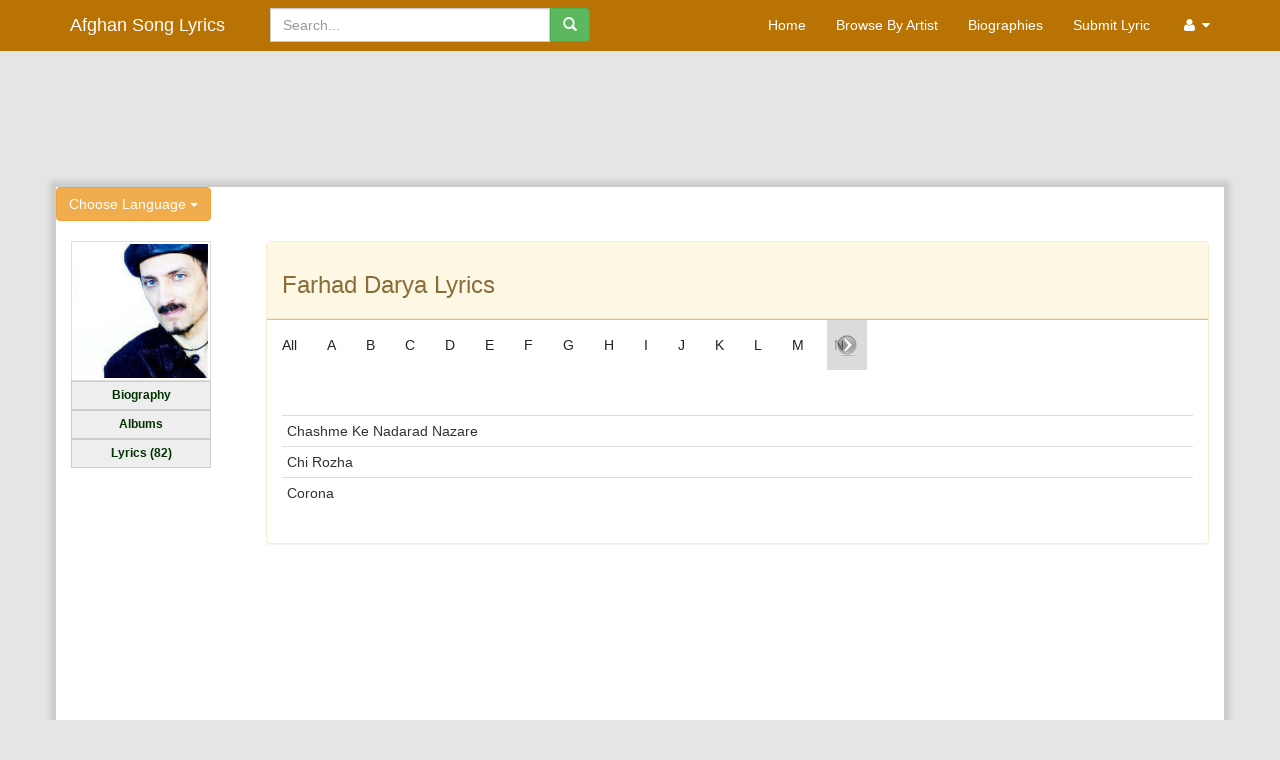

--- FILE ---
content_type: text/html; charset=utf-8
request_url: https://www.afghansonglyrics.com/Artist/Browse/2?alphabet=C
body_size: 5740
content:

<!DOCTYPE html>
<html>
<head>
    <link href="/favicon.ico" rel="shortcut icon" type="image/x-icon" />
    <meta charset="utf-8" />
        <meta name="description" content="Farhad Darya lyrics, currently we have 82 lyrics of Farhad Darya اشعار فرهاد دریا ،در حال حاضر ما ۸۲ شعر از فرهاد دریا داریم">
        <meta name="keywords" content="Farhad Darya lyrics,Farhad,Darya, afghan lyrics, afghan, lyric, poems, music, words to songs, dari, pashto, farsi, videos, song, اشعار فرهاد دریا, فرهاد,دریا, آهنگ , اشعار آهنگای افغانی, افغان, شعر, اشعار, دری, پشتو, فارسی, متن ترانه, متن, موزیک">
    <meta http-equiv="Content-Language" content="en">
    <meta http-equiv="X-UA-Compatible" content="IE=Edge" />
    <meta name="viewport" content="width=device-width, initial-scale=1.0">
    <meta property="fb:admins" content="10151954610428249" />
    <meta property="fb:app_id" content="537839419678644" />
    
    <meta property="og:site_name" content="Afghan Song Lyrics">
    <meta property="og:url" content="https://www.afghansonglyrics.com/Artist/All-Lyrics/2/Farhad-Darya">
    <meta property="og:locale" content="en_US" />
    <meta property="og:type" content="article" />
    <meta property="og:title" content="Farhad-Darya | Afghan Song Lyric" />
    <meta property="og:description" content="Farhad-Darya | Afghan Song Lyric" />
    <meta name="twitter:description" content="Farhad-Darya | Afghan Song Lyric" />
    <meta name="twitter:title" content="Farhad-Darya | Afghan Song Lyric" />

        <meta property="og:image" content="https://www.afghansonglyrics.com/Uploads/Artist-Images/Farhad-darya.jpg" />
        <meta property="og:image:secure_url" content="https://www.afghansonglyrics.com/Uploads/Artist-Images/Farhad-darya.jpg" />
        <meta name="twitter:image" content="https://www.afghansonglyrics.com/Uploads/Artist-Images/Farhad-darya.jpg" />

    <title>Afghan Song Lyrics - Farhad Darya Lyrics</title>
    <link href="/Content/themes/base/css?v=bNrAdDhoXapu9Umkg0G_BcmNgYmWlsOA2vPEmlLQ8LQ1" rel="stylesheet"/>

    <link href="/Content/themes/smoothness/css?v=JzbVjxmNgDMYL3kL3KsMyg-8zzksYkoeylwrmZ6Sp0s1" rel="stylesheet"/>

    <link href="/Content/bootstrap-css-ltr?v=aq2a34co_pSpKZfA5_odHHg7iGBdYSw9Z5kqApYi2SA1" rel="stylesheet"/>

    
    <link href="/Content/sitecss-ltr?v=jOYzbHAAityLbvUpOWq1PTmjaO6v_nUGp1Y1aCB7Dlw1" rel="stylesheet"/>

    <script src="/bundles/modernizr?v=qVODBytEBVVePTNtSFXgRX0NCEjh9U_Oj8ePaSiRcGg1"></script>

    <script src="/bundles/jquery-all?v=PgvzNKQBaFpJcbmh4b-vyevREJWzhKxaG1yE0oC1J8M1"></script>


    <script>
        (function (i, s, o, g, r, a, m) {
            i['GoogleAnalyticsObject'] = r; i[r] = i[r] || function () {
                (i[r].q = i[r].q || []).push(arguments)
            }, i[r].l = 1 * new Date(); a = s.createElement(o),
                m = s.getElementsByTagName(o)[0]; a.async = 1; a.src = g; m.parentNode.insertBefore(a, m)
        })(window, document, 'script', '//www.google-analytics.com/analytics.js', 'ga');

        ga('create', 'UA-53252429-1', 'auto');
        ga('send', 'pageview');
    </script>

    
    <!â€”- ShareThis BEGIN -â€”>
    <script async src="https://platform-api.sharethis.com/js/sharethis.js#property=5d791c20ab6f1000123c88a0&product=sticky-share-buttons"></script>
    <!â€”- ShareThis END -â€”>

    
    <script async src="//pagead2.googlesyndication.com/pagead/js/adsbygoogle.js"></script>
    <script>
        (adsbygoogle = window.adsbygoogle || []).push({
            google_ad_client: "ca-pub-0508305096729921",
            enable_page_level_ads: true
        });
    </script>
    
</head>
<body>
    <div class="navbar navbar-inverse navbar-static-top" role="navigation">
        <div class="container">
            <div class="navbar-header">
                <button type="button" data-target="#navbarCollapse" data-toggle="collapse" class="navbar-toggle">
                    <span class="sr-only">Toggle navigation</span>
                    <span class="icon-bar"></span>
                    <span class="icon-bar"></span>
                    <span class="icon-bar"></span>
                </button>
                <a class="navbar-brand" href="/">Afghan Song Lyrics</a>
            </div>

            <div id="navbarCollapse" class="navbar-collapse collapse">
                <div class="col-lg-4 col-md-3 col-sm-3 col-xs-6 navbar-left">
                    <form class="navbar-form" id="frmSearch" role="search" method="post" action="/Artist/Search">
                        <div class="input-group">
                            <input type="text" class="form-control" placeholder="Search..." name="searchTerm" id="searchTerm" data-afgl-autocomplete="/Artist/AutoComplete">
                            <div class="input-group-btn">
                                <button class="btn btn-success" type="submit"><i class="glyphicon glyphicon-search"></i></button>
                            </div>
                        </div>
                    </form>
                </div>

                <div class="col-md-6 col-sm-6 col-xs-10 navbar-right" style="padding-left:0; padding-right: 0;">
                    <ul class="nav navbar-nav navbar-right">
                        <li class="home"><a href="/">Home</a></li>
                        <li class="browse-artist">
<a href="/Home/Browse">Browse By Artist</a>                        </li>
                        <li class="biography"><a href="/Home/Biographies/0">Biographies</a></li>
                        <li class="submit-lyric"><a href="/Home/Submit-Lyric/0">Submit Lyric</a></li>
                        

    <li class="dropdown">
        <a class="dropdown-toggle" data-toggle="dropdown" href="#">
            <i class="fa fa-user fa-fw"></i>  <i class="fa fa-caret-down"></i>
        </a>
        <ul class="dropdown-menu dropdown-user">
           <!-- <li><a href="/Account/Register" id="registerLink">Register</a></li>-->
            <li><a href="/Account/Login" id="loginLink">Log In</a></li>
        </ul>
    </li>

                    </ul>

                </div>


            </div>
        </div>
    </div>
    <div class="container" style="background-color :#e5e5e5;">
        <div class="row clearfix bottom-buffer">
            <div style="text-align: center;" class="hidden-xs hidden-sm">
                <script async src="//pagead2.googlesyndication.com/pagead/js/adsbygoogle.js"></script>
                <!-- AfghanSongLyrics-Top-970x90 -->
                <ins class="adsbygoogle"
                     style="display:inline-block;width:970px;height:90px"
                     data-ad-client="ca-pub-0508305096729921"
                     data-ad-slot="1504743285"></ins>
                <script>
                    (adsbygoogle = window.adsbygoogle || []).push({});
                </script>
            </div>
            <div style="text-align: center;" class="visible-xs visible-sm">
                <script async src="//pagead2.googlesyndication.com/pagead/js/adsbygoogle.js"></script>
                <!-- AfghanSongLyrics-Top-970x90-Mobile -->
                <ins class="adsbygoogle"
                     style="display:inline-block;width:320px;height:50px"
                     data-ad-client="ca-pub-0508305096729921"
                     data-ad-slot="2143871684"></ins>
                <script>
                    (adsbygoogle = window.adsbygoogle || []).push({});
                </script>
            </div>
        </div>    
        <div class="row clearfix bottom-buffer content-body">
            <div class="col-md-12 column">
                <div class="row">
                    <div class="dropdown">
                        <button class="btn btn-warning dropdown-toggle" type="button" id="dropdownMenu1" data-toggle="dropdown">
                            Choose Language
                            <span class="caret"></span>
                        </button>
                        <ul class="dropdown-menu dropdown-flags">
<form action="/Home/SetCulture" class="frmlanguage" method="get">                                <li>
                                    <label for="fa">
                                        <a id="fa-anchor">
                                            <input name="culture" id="fa" value="fa" type="radio"  /> <i class="fa fa-afg-flag fa-fw"></i> Dari
                                        </a>
                                    </label>
                                </li>
                                <li class="divider"></li>
                                <li>
                                    <label for="en-us">
                                        <a id="en-us-anchor">
                                            <input name="culture" id="en-us" value="en-us" type="radio"             checked="checked"
 /> <i class="fa fa-eng-flag fa-fw"></i> English
                                        </a>
                                    </label>
                                </li>
</form>                        </ul>
                    </div>
                </div>
            </div>
            <div class="col-md-12 column body-minheight">
                


<div id="myNav" style="position:absolute; z-index: 100000; display:none;">
   
    <div style="position: fixed; right: 0; bottom: 0; left: 0; z-index: 1030; background-color: #000; transition: bottom .5s;">
        <div style="width: 100%;">
            <div style="font-size: 18px; font-weight: 600; color: #fff; text-align: center; padding-top: 12px; padding-bottom: 12px; border-bottom: 1px solid #ddd;">See AfghanSongLyrics in</div>
            <div style=" padding: 16px; vertical-align: top;">
                <div style="display: block; position: relative; height: 42px;">
                    <img src="/Images/Icons/app_icon.png" style="width: 32px;height: 32px;">
                    <span style=" position: absolute; left: 42px; color: #fff; font-size: 16px; line-height: 32px;">AfghanSongLyrics App</span>
                    <a id="btn_android" href="https://play.google.com/store/apps/details?id=com.afghansonglyrics.afghansonglyrics" style="text-decoration: none; color: #3aabff; position: absolute; font-weight: 600; top: 0; right: 0; line-height: 32px; text-align: center; color: #0079d3; height: 32px; width: 102px; border-radius: 5px; border: 1px solid #0079d3;;display:none">OPEN</a>
                    <a id="btn_ios" href="https://apps.apple.com/gb/app/afghan-song-lyrics/id1506419907" style="text-decoration: none; color: #3aabff; position: absolute; font-weight: 600; top: 0; right: 0; line-height: 32px; text-align: center; color: #0079d3; height: 32px; width: 102px; border-radius: 5px; border: 1px solid #0079d3;display:none">OPEN</a>
                </div>
                <div style=" display: block; position: relative; height: 42px;">
                   <div id="cont_android" style="display:none">
                         <img src="/Images/Icons/chrome.png" style="width: 32px;height: 32px;" >
                         <span class="XPromoPopup__actionTitle" style="position: absolute; left: 42px; color: #fff; font-size: 16px; line-height: 32px;">Chrome</span>
                     </div>
                    <div id="cont_ios" style="display:none">
                         <img src="/Images/Icons/safari.png" style="width: 32px;height: 32px;" >
                         <span class="XPromoPopup__actionTitle" style="position: absolute; left: 42px; color: #fff; font-size: 16px; line-height: 32px;">Safari</span>
                     </div>
                    <a href="javascript:void(0)" id="contibuebtn" style="text-decoration: none; color: #3aabff; position: absolute; font-weight: 600; top: 0; right: 0; line-height: 32px; text-align: center; color: #0079d3; height: 32px; width: 102px; border-radius: 5px; border: 1px solid #0079d3;">CONTINUE</a>
                </div>
            </div>
        </div>
    </div>
</div>

<div class="row">
    <div class="col-md-2">
        <img src="https://www.afghansonglyrics.com/Uploads/Artist-Images/Farhad-darya.jpg" class="artistImg" width="140" />

    <div id="lyricsmenu">
        <ul class="">
            <li>
                    <a href='/Artist/Biography/2/Farhad-Darya'>Biography</a>
            </li>
            <li>
                    <a href='/Artist/Albums/2/Farhad-Darya'>Albums</a>
            </li>
            <li>
                    <a href='/Artist/All-Lyrics/2/Farhad-Darya'>Lyrics (82)</a>
            </li>
        </ul>
    </div>
    <br />
    <br />
    <p>
        <div class="hidden-xs hidden-sm">
    <script async src="//pagead2.googlesyndication.com/pagead/js/adsbygoogle.js"></script>
    <!-- AfghanSongLyrics-UnderImage-120x240 -->
    <ins class="adsbygoogle"
         style="display:inline-block;width:120px;height:240px"
         data-ad-client="ca-pub-0508305096729921"
         data-ad-slot="1805794482"></ins>
    <script>
        (adsbygoogle = window.adsbygoogle || []).push({});
    </script>
</div>
    </p>
</div>

    <div class="col-md-10">
        <div class="panel panel-warning">
            <div class="panel-heading">
                <h3>
Farhad Darya Lyrics                </h3>
            </div>
            <hr class="header-hr" />
            <link href="/Content/jquery.hoverscroll.css" rel="stylesheet" />
<script src="/Scripts/plugins/hoverScroll/jquery.hoverscroll.js"></script>
<script src="/Scripts/Custom/hoverscroll-init.js"></script>
    <ul class="nav navbar-nav hidden-xs" id="en-browse" data-afl-size="600">
        <li>
            <a href='/Artist/All-Lyrics/2/Farhad-Darya'>All</a>
        </li>
        <li>
            <a href="/Artist/Browse/2?alphabet=A">A</a>
        </li>
        <li>
            <a href="/Artist/Browse/2?alphabet=B">B</a>
        </li>
        <li>
            <a href="/Artist/Browse/2?alphabet=C">C</a>
        </li>
        <li>
            <a href="/Artist/Browse/2?alphabet=D">D</a>
        </li>
        <li>
            <a href="/Artist/Browse/2?alphabet=E">E</a>
        </li>
        <li>
            <a href="/Artist/Browse/2?alphabet=F">F</a>
        </li>
        <li>
            <a href="/Artist/Browse/2?alphabet=G">G</a>
        </li>
        <li>
            <a href="/Artist/Browse/2?alphabet=H">H</a>
        </li>
        <li>
            <a href="/Artist/Browse/2?alphabet=I">I</a>
        </li>
        <li>
            <a href="/Artist/Browse/2?alphabet=J">J</a>
        </li>
        <li>
            <a href="/Artist/Browse/2?alphabet=K">K</a>
        </li>
        <li>
            <a href="/Artist/Browse/2?alphabet=L">L</a>
        </li>
        <li>
            <a href="/Artist/Browse/2?alphabet=M">M</a>
        </li>
        <li>
            <a href="/Artist/Browse/2?alphabet=N">N</a>
        </li>
        <li>
            <a href="/Artist/Browse/2?alphabet=O">O</a>
        </li>
        <li>
            <a href="/Artist/Browse/2?alphabet=P">P</a>
        </li>
        <li>
            <a href="/Artist/Browse/2?alphabet=Q">Q</a>
        </li>
        <li>
            <a href="/Artist/Browse/2?alphabet=R">R</a>
        </li>
        <li>
            <a href="/Artist/Browse/2?alphabet=S">S</a>
        </li>
        <li>
            <a href="/Artist/Browse/2?alphabet=T">T</a>
        </li>
        <li>
            <a href="/Artist/Browse/2?alphabet=U">U</a>
        </li>
        <li>
            <a href="/Artist/Browse/2?alphabet=V">V</a>
        </li>
        <li>
            <a href="/Artist/Browse/2?alphabet=W">W</a>
        </li>
        <li>
            <a href="/Artist/Browse/2?alphabet=X">X</a>
        </li>
        <li>
            <a href="/Artist/Browse/2?alphabet=Y">Y</a>
        </li>
        <li>
            <a href="/Artist/Browse/2?alphabet=Z">Z</a>
        </li>
    </ul>
    <div class="dropdown visible-xs">
        <button class="btn btn-warning dropdown-toggle" type="button" id="dropdownMenu1" data-toggle="dropdown">
            Choose Lyric
            <span class="caret"></span>
        </button>
        <ul class="dropdown-menu">
            <li>
                <a href='/Artist/All-Lyrics/2/Farhad-Darya'>All</a>
            </li>
            <li>
                <a href="/Artist/Browse/2?alphabet=A">A</a>
            </li>
            <li>
                <a href="/Artist/Browse/2?alphabet=B">B</a>
            </li>
            <li>
                <a href="/Artist/Browse/2?alphabet=C">C</a>
            </li>
            <li>
                <a href="/Artist/Browse/2?alphabet=D">D</a>
            </li>
            <li>
                <a href="/Artist/Browse/2?alphabet=E">E</a>
            </li>
            <li>
                <a href="/Artist/Browse/2?alphabet=F">F</a>
            </li>
            <li>
                <a href="/Artist/Browse/2?alphabet=G">G</a>
            </li>
            <li>
                <a href="/Artist/Browse/2?alphabet=H">H</a>
            </li>
            <li>
                <a href="/Artist/Browse/2?alphabet=I">I</a>
            </li>
            <li>
                <a href="/Artist/Browse/2?alphabet=J">J</a>
            </li>
            <li>
                <a href="/Artist/Browse/2?alphabet=K">K</a>
            </li>
            <li>
                <a href="/Artist/Browse/2?alphabet=L">L</a>
            </li>
            <li>
                <a href="/Artist/Browse/2?alphabet=M">M</a>
            </li>
            <li>
                <a href="/Artist/Browse/2?alphabet=N">N</a>
            </li>
            <li>
                <a href="/Artist/Browse/2?alphabet=O">O</a>
            </li>
            <li>
                <a href="/Artist/Browse/2?alphabet=P">P</a>
            </li>
            <li>
                <a href="/Artist/Browse/2?alphabet=Q">Q</a>
            </li>
            <li>
                <a href="/Artist/Browse/2?alphabet=R">R</a>
            </li>
            <li>
                <a href="/Artist/Browse/2?alphabet=S">S</a>
            </li>
            <li>
                <a href="/Artist/Browse/2?alphabet=T">T</a>
            </li>
            <li>
                <a href="/Artist/Browse/2?alphabet=U">U</a>
            </li>
            <li>
                <a href="/Artist/Browse/2?alphabet=V">V</a>
            </li>
            <li>
                <a href="/Artist/Browse/2?alphabet=W">W</a>
            </li>
            <li>
                <a href="/Artist/Browse/2?alphabet=X">X</a>
            </li>
            <li>
                <a href="/Artist/Browse/2?alphabet=Y">Y</a>
            </li>
            <li>
                <a href="/Artist/Browse/2?alphabet=Z">Z</a>
            </li>
        </ul>
    </div>


            <div class="panel-body">
                <p>
                    <div class="table-responsive" style="margin-top: 30px;">
                        <table class="table table-hover table-condensed">
                                <tr>
                                    <td>
                                            <a href="/Artist/Lyrics/710/Chashme-Ke-Nadarad-Nazare">Chashme Ke Nadarad Nazare</a>
                                    </td>
                                </tr>
                                <tr>
                                    <td>
                                            <a href="/Artist/Lyrics/320/Chi-Rozha">Chi Rozha</a>
                                    </td>
                                </tr>
                                <tr>
                                    <td>
                                            <a href="/Artist/Lyrics/12231/Corona">Corona</a>
                                    </td>
                                </tr>
                                                    </table>
                    </div>
                </p>
            </div>
        </div>
    </div>
</div>

            </div>
            <div class="col-md-12">
                
    <div class="row">
        <div class="pagedList col-md-offset-6">
<div class="pagination-container"><ul class="pagination"><li class="active"><a>1</a></li></ul></div>        </div>
    </div>
    <hr class="header-hr" style="margin-top:20px;" />

            </div>
            <div class="col-md-12" style="margin-top:20px;">
                
    <div class="row">
        <div class="col-md-12">
            <div id="fb-root"></div>
            <div class="fb-comments" data-href="https://www.afghansonglyrics.com/Artist/All-Lyrics/2/Farhad-Darya" data-width="" data-numposts="5"> 
            </div>
	</div>
    </div>

            </div>
        </div>
        
    
    <div class="row clearfix bottom-buffer footer footer-minheight">
        <div class="col-md-4 column">
            <h4>
                Statistics
            </h4>
            <hr style="border:1px solid #999" />
            <div style="margin-top: 5px;">
                <label for="TotalLyrics">Total Lyrics Added</label> :
<label for="">2695</label>                <br />
                <label for="TotalArtists">Total Artists Added</label> :
<label for="">346</label>                <br />
                <label for="TotalAlbums">Total Albums Added</label> :
<label for="">411</label>            </div>
        </div>
        <div class="col-md-4 column">
            <h4>Top 5 Lyrics</h4>
            <hr style="border: 1px solid #999" />
                <div class="media" style="margin-top: 5px;">

                            <a href="/Artist/Lyrics/12663/Tu-Zindagi-e-Mani" class="artistImg pull-left"><img alt="Nemat Behiar&#39;s image" height="50" src="https://www.afghansonglyrics.com/Uploads/Album-Images/nemat_behiar_album1.png" title="Nemat Behiar&#39;s image" width="50" /></a>
                    <div class="media-body">
                        <span class="lyric-name" style="padding-left: 4px">
                                <a href="/Artist/Lyrics/12663/Tu-Zindagi-e-Mani">Tu Zindagi e Mani</a>
                        </span>
                        <br />
                        <span class="media-heading" style="padding-left: 3px;">
                                <a href='/Artist/All-Lyrics/7331/Nemat-Behiar'>Nemat Behiar</a>

                        </span>
                    </div>
                </div>
                <div class="media" style="margin-top: 5px;">

                            <a href="/Artist/Lyrics/12662/Zan-Tura-Ba-Pai-Dil" class="artistImg pull-left"><img alt="Nemat Behiar&#39;s image" height="50" src="https://www.afghansonglyrics.com/Uploads/Album-Images/nemat_behiar_album1.png" title="Nemat Behiar&#39;s image" width="50" /></a>
                    <div class="media-body">
                        <span class="lyric-name" style="padding-left: 4px">
                                <a href="/Artist/Lyrics/12662/Zan-Tura-Ba-Pai-Dil">Zan Tura Ba Pai Dil</a>
                        </span>
                        <br />
                        <span class="media-heading" style="padding-left: 3px;">
                                <a href='/Artist/All-Lyrics/7331/Nemat-Behiar'>Nemat Behiar</a>

                        </span>
                    </div>
                </div>
                <div class="media" style="margin-top: 5px;">

                            <a href="/Artist/Lyrics/158/Ishq-o-Mehrat" class="artistImg pull-left"><img alt="Ahmad Zahir&#39;s image" height="50" src="https://www.afghansonglyrics.com/Uploads/Album-Images/ahmad_zahir_album13.jpg" title="Ahmad Zahir&#39;s image" width="50" /></a>
                    <div class="media-body">
                        <span class="lyric-name" style="padding-left: 4px">
                                <a href="/Artist/Lyrics/158/Ishq-o-Mehrat">Ishq o Mehrat</a>
                        </span>
                        <br />
                        <span class="media-heading" style="padding-left: 3px;">
                                <a href='/Artist/All-Lyrics/1/Ahmad-Zahir'>Ahmad Zahir</a>

                        </span>
                    </div>
                </div>
                <div class="media" style="margin-top: 5px;">

                            <a href="/Artist/Lyrics/175/Nadanad-Rasme-Yari" class="artistImg pull-left"><img alt="Ahmad Zahir&#39;s image" height="50" src="https://www.afghansonglyrics.com/Uploads/Album-Images/ahmad_zahir_ariana_album1.jpg" title="Ahmad Zahir&#39;s image" width="50" /></a>
                    <div class="media-body">
                        <span class="lyric-name" style="padding-left: 4px">
                                <a href="/Artist/Lyrics/175/Nadanad-Rasme-Yari">Nadanad Rasme Yari</a>
                        </span>
                        <br />
                        <span class="media-heading" style="padding-left: 3px;">
                                <a href='/Artist/All-Lyrics/1/Ahmad-Zahir'>Ahmad Zahir</a>

                        </span>
                    </div>
                </div>
                <div class="media" style="margin-top: 5px;">

                            <a href="/Artist/Lyrics/177/Na-Soroode-Na-Soroore-(Asyam-Digar)" class="artistImg pull-left"><img alt="Ahmad Zahir&#39;s image" height="50" src="https://www.afghansonglyrics.com/Uploads/Album-Images/ahmad_zahir_ariana_album1.jpg" title="Ahmad Zahir&#39;s image" width="50" /></a>
                    <div class="media-body">
                        <span class="lyric-name" style="padding-left: 4px">
                                <a href="/Artist/Lyrics/177/Na-Soroode-Na-Soroore-(Asyam-Digar)">Na Soroode Na Soroore (Asyam Digar)</a>
                        </span>
                        <br />
                        <span class="media-heading" style="padding-left: 3px;">
                                <a href='/Artist/All-Lyrics/1/Ahmad-Zahir'>Ahmad Zahir</a>

                        </span>
                    </div>
                </div>
        </div>
        <div class="col-md-4 column">
            <h4>Links</h4>
            <hr style="border: 1px solid #999" />
            <div style="margin-top: 5px;">
                <a href="/Home/AboutUs" style="margin-bottom: 5px;">About Us</a>
                <br />
                <a href="/Home/Term" style="margin-bottom: 5px;">Terms of Use</a>
                <br />
                <a href="/Home/Privacy" style="margin-bottom: 5px;">Privacy Policy</a>
                <br />
                <a href="/Home/Contact" style="margin-bottom: 5px;">Contact us</a>
            </div>
        </div>
    </div>

        
        <div class="row">
            <div style="text-align: center;" class="hidden-xs">
                <script async src="//pagead2.googlesyndication.com/pagead/js/adsbygoogle.js"></script>
                <!-- AfghanSongLyrics-FooterLarge -->
                <ins class="adsbygoogle"
                     style="display:inline-block;width:728px;height:90px"
                     data-ad-client="ca-pub-0508305096729921"
                     data-ad-slot="4597810485"></ins>
                <script>
                    (adsbygoogle = window.adsbygoogle || []).push({});
                </script>
            </div>
            <div style="text-align: center;" class="visible-xs">
                <script async src="//pagead2.googlesyndication.com/pagead/js/adsbygoogle.js"></script>
                <!-- AfghanSongLyrics-FooterLarge-Mobile -->
                <ins class="adsbygoogle"
                     style="display:inline-block;width:320px;height:50px"
                     data-ad-client="ca-pub-0508305096729921"
                     data-ad-slot="9667138487"></ins>
                <script>
                    (adsbygoogle = window.adsbygoogle || []).push({});
                </script>
            </div>
        </div>     
        <div class="row clearfix bottom-buffer">
            <div class="col-md-12 column">
                <hr />
                <footer>
                    <p class="muted credit">Designed and developed by Samim Wafa. Â© 2026 </p>
                </footer>
            </div>
        </div>
    </div>

    <script src="/bundles/bootstrap-ltr?v=7oIAvVG7RwEIftfY0vC5-TMYa7sQD8f9vp-VK98vXRY1"></script>

    

    <script type="text/javascript">
        $(function () {
            $("input[type = 'radio']").click(function () {
                $(this).parents("form").submit(); // post form
            });
        });
        $("#searchTerm").click(function () {
            if (document.getElementById("myNav") != null) {
                document.getElementById("myNav").style.display = "none";
            }
        });
 window.fbAsyncInit = function() {
    FB.init({
      appId            : '537839419678644',
      autoLogAppEvents : true,
      xfbml            : true,
      version          : 'v11.0'
    });
  };
    </script>
<script async defer crossorigin="anonymous" src="https://connect.facebook.net/en_US/sdk.js"></script>
<script defer src="https://static.cloudflareinsights.com/beacon.min.js/vcd15cbe7772f49c399c6a5babf22c1241717689176015" integrity="sha512-ZpsOmlRQV6y907TI0dKBHq9Md29nnaEIPlkf84rnaERnq6zvWvPUqr2ft8M1aS28oN72PdrCzSjY4U6VaAw1EQ==" data-cf-beacon='{"version":"2024.11.0","token":"15931fe066d84d91b04e352732edd8b5","r":1,"server_timing":{"name":{"cfCacheStatus":true,"cfEdge":true,"cfExtPri":true,"cfL4":true,"cfOrigin":true,"cfSpeedBrain":true},"location_startswith":null}}' crossorigin="anonymous"></script>
</body>
</html>


--- FILE ---
content_type: text/html; charset=utf-8
request_url: https://www.google.com/recaptcha/api2/aframe
body_size: 270
content:
<!DOCTYPE HTML><html><head><meta http-equiv="content-type" content="text/html; charset=UTF-8"></head><body><script nonce="Dj5sZGJL7ZhhPBjPKv_lSQ">/** Anti-fraud and anti-abuse applications only. See google.com/recaptcha */ try{var clients={'sodar':'https://pagead2.googlesyndication.com/pagead/sodar?'};window.addEventListener("message",function(a){try{if(a.source===window.parent){var b=JSON.parse(a.data);var c=clients[b['id']];if(c){var d=document.createElement('img');d.src=c+b['params']+'&rc='+(localStorage.getItem("rc::a")?sessionStorage.getItem("rc::b"):"");window.document.body.appendChild(d);sessionStorage.setItem("rc::e",parseInt(sessionStorage.getItem("rc::e")||0)+1);localStorage.setItem("rc::h",'1769270575915');}}}catch(b){}});window.parent.postMessage("_grecaptcha_ready", "*");}catch(b){}</script></body></html>

--- FILE ---
content_type: application/javascript
request_url: https://www.afghansonglyrics.com/Scripts/Custom/hoverscroll-init.js
body_size: -95
content:
$(function () {
    AddHover();
});

var AddHover = function () {
    //desktop version    
    if ($('#en-browse').is(':visible')) {
        var desktopWidth_en = $("#en-browse").attr("data-afl-size");
        var en_browse = $('#en-browse').hoverscroll({
            width: desktopWidth_en,
            vertical: false,
            fixedArrows: false,
            rtl: false
        });

        //en_browse[0].startMoving(1, 2);
    }
    if ($('#dari-browse').is(':visible')) {
        var desktopWidth_dari = $("#dari-browse").attr("data-afl-size");
        var dari_browse = $('#dari-browse').hoverscroll({
            width: desktopWidth_dari,
            vertical: false,
            fixedArrows: false,
            rtl: true
        });

        //dari_browse[0].startMoving(1, 2);
    }

    ////mobile version
    //if ($('#en-browse-xs').is(':visible')) {
    //    var en_browse_xs = $('#en-browse-xs').hoverscroll({
    //        width: 50,
    //        height: 200,
    //        vertical: true,
    //        fixedArrows: true,
    //        rtl: false
    //    });

    //}
    //if ($('#dari-browse-xs').is(':visible')) {
    //    var dari_browse_xs = $('#dari-browse-xs').hoverscroll({
    //        width: 50,
    //        height: 200,
    //        vertical: true,
    //        fixedArrows: true,
    //        rtl: true
    //    });
    //}
};

--- FILE ---
content_type: text/plain
request_url: https://www.google-analytics.com/j/collect?v=1&_v=j102&a=184050428&t=pageview&_s=1&dl=https%3A%2F%2Fwww.afghansonglyrics.com%2FArtist%2FBrowse%2F2%3Falphabet%3DC&ul=en-us%40posix&dt=Afghan%20Song%20Lyrics%20-%20Farhad%20Darya%20Lyrics&sr=1280x720&vp=1280x720&_u=IEBAAEABAAAAACAAI~&jid=1053295649&gjid=1285478129&cid=1538311076.1769270574&tid=UA-53252429-1&_gid=748015195.1769270574&_r=1&_slc=1&z=314968651
body_size: -452
content:
2,cG-5BD9E98F33